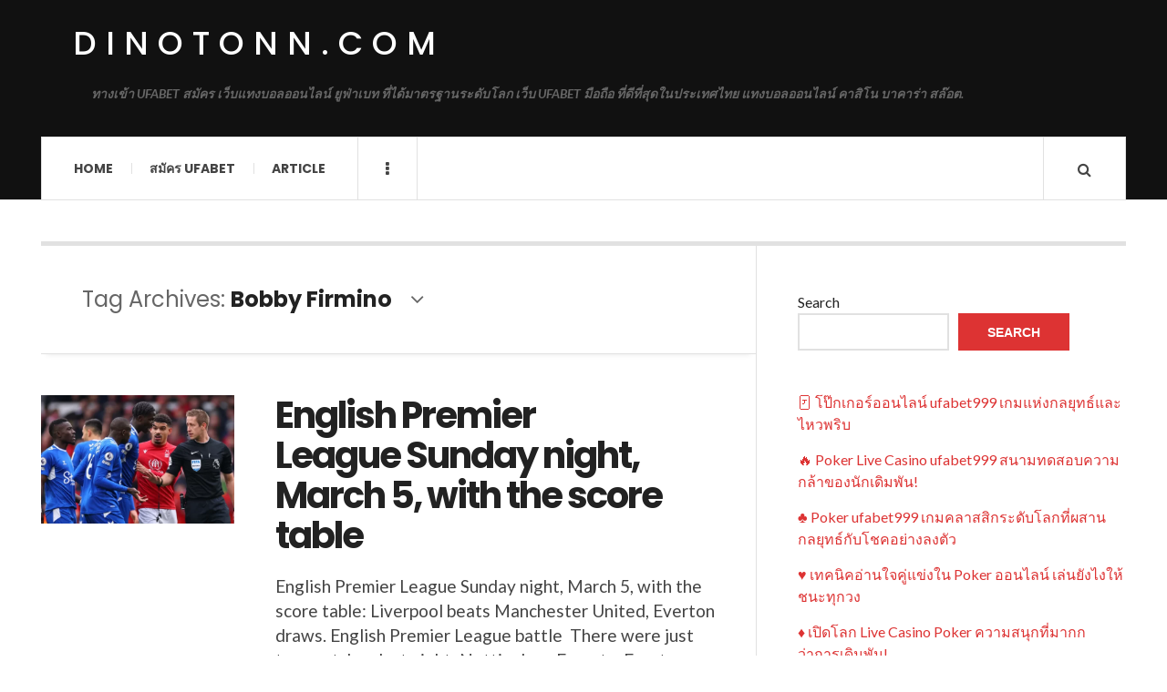

--- FILE ---
content_type: text/html; charset=UTF-8
request_url: https://dinotonn.com/tag/bobby-firmino/
body_size: 12736
content:

<!DOCTYPE html>
<html lang="en-US">
<head>
	<meta charset="UTF-8" />
	<meta name="viewport" content="width=device-width, initial-scale=1" />
    <link rel="pingback" href="https://dinotonn.com/xmlrpc.php" />
    <meta name='robots' content='index, follow, max-image-preview:large, max-snippet:-1, max-video-preview:-1' />

	<!-- This site is optimized with the Yoast SEO plugin v25.3 - https://yoast.com/wordpress/plugins/seo/ -->
	<title>Bobby Firmino Archives - dinotonn.com</title>
	<link rel="canonical" href="https://dinotonn.com/tag/bobby-firmino/" />
	<meta property="og:locale" content="en_US" />
	<meta property="og:type" content="article" />
	<meta property="og:title" content="Bobby Firmino Archives - dinotonn.com" />
	<meta property="og:url" content="https://dinotonn.com/tag/bobby-firmino/" />
	<meta property="og:site_name" content="dinotonn.com" />
	<meta name="twitter:card" content="summary_large_image" />
	<script type="application/ld+json" class="yoast-schema-graph">{"@context":"https://schema.org","@graph":[{"@type":"CollectionPage","@id":"https://dinotonn.com/tag/bobby-firmino/","url":"https://dinotonn.com/tag/bobby-firmino/","name":"Bobby Firmino Archives - dinotonn.com","isPartOf":{"@id":"https://dinotonn.com/#website"},"primaryImageOfPage":{"@id":"https://dinotonn.com/tag/bobby-firmino/#primaryimage"},"image":{"@id":"https://dinotonn.com/tag/bobby-firmino/#primaryimage"},"thumbnailUrl":"https://dinotonn.com/wp-content/uploads/2023/03/8.English-Premier-League.webp","breadcrumb":{"@id":"https://dinotonn.com/tag/bobby-firmino/#breadcrumb"},"inLanguage":"en-US"},{"@type":"ImageObject","inLanguage":"en-US","@id":"https://dinotonn.com/tag/bobby-firmino/#primaryimage","url":"https://dinotonn.com/wp-content/uploads/2023/03/8.English-Premier-League.webp","contentUrl":"https://dinotonn.com/wp-content/uploads/2023/03/8.English-Premier-League.webp","width":1080,"height":608},{"@type":"BreadcrumbList","@id":"https://dinotonn.com/tag/bobby-firmino/#breadcrumb","itemListElement":[{"@type":"ListItem","position":1,"name":"Home","item":"https://dinotonn.com/"},{"@type":"ListItem","position":2,"name":"Bobby Firmino"}]},{"@type":"WebSite","@id":"https://dinotonn.com/#website","url":"https://dinotonn.com/","name":"dinotonn.com","description":"ทางเข้า UFABET สมัคร เว็บแทงบอลออนไลน์ ยูฟ่าเบท ที่ได้มาตรฐานระดับโลก เว็บ UFABET มือถือ ที่ดีที่สุดในประเทศไทย แทงบอลออนไลน์ คาสิโน บาคาร่า สล๊อต.","potentialAction":[{"@type":"SearchAction","target":{"@type":"EntryPoint","urlTemplate":"https://dinotonn.com/?s={search_term_string}"},"query-input":{"@type":"PropertyValueSpecification","valueRequired":true,"valueName":"search_term_string"}}],"inLanguage":"en-US"}]}</script>
	<!-- / Yoast SEO plugin. -->


<link rel='dns-prefetch' href='//fonts.googleapis.com' />
<link rel="alternate" type="application/rss+xml" title="dinotonn.com &raquo; Feed" href="https://dinotonn.com/feed/" />
<link rel="alternate" type="application/rss+xml" title="dinotonn.com &raquo; Comments Feed" href="https://dinotonn.com/comments/feed/" />
<link rel="alternate" type="application/rss+xml" title="dinotonn.com &raquo; Bobby Firmino Tag Feed" href="https://dinotonn.com/tag/bobby-firmino/feed/" />
<style id='wp-img-auto-sizes-contain-inline-css' type='text/css'>
img:is([sizes=auto i],[sizes^="auto," i]){contain-intrinsic-size:3000px 1500px}
/*# sourceURL=wp-img-auto-sizes-contain-inline-css */
</style>

<style id='wp-emoji-styles-inline-css' type='text/css'>

	img.wp-smiley, img.emoji {
		display: inline !important;
		border: none !important;
		box-shadow: none !important;
		height: 1em !important;
		width: 1em !important;
		margin: 0 0.07em !important;
		vertical-align: -0.1em !important;
		background: none !important;
		padding: 0 !important;
	}
/*# sourceURL=wp-emoji-styles-inline-css */
</style>
<link rel='stylesheet' id='wp-block-library-css' href='https://dinotonn.com/wp-includes/css/dist/block-library/style.min.css?ver=6.9' type='text/css' media='all' />
<style id='wp-block-heading-inline-css' type='text/css'>
h1:where(.wp-block-heading).has-background,h2:where(.wp-block-heading).has-background,h3:where(.wp-block-heading).has-background,h4:where(.wp-block-heading).has-background,h5:where(.wp-block-heading).has-background,h6:where(.wp-block-heading).has-background{padding:1.25em 2.375em}h1.has-text-align-left[style*=writing-mode]:where([style*=vertical-lr]),h1.has-text-align-right[style*=writing-mode]:where([style*=vertical-rl]),h2.has-text-align-left[style*=writing-mode]:where([style*=vertical-lr]),h2.has-text-align-right[style*=writing-mode]:where([style*=vertical-rl]),h3.has-text-align-left[style*=writing-mode]:where([style*=vertical-lr]),h3.has-text-align-right[style*=writing-mode]:where([style*=vertical-rl]),h4.has-text-align-left[style*=writing-mode]:where([style*=vertical-lr]),h4.has-text-align-right[style*=writing-mode]:where([style*=vertical-rl]),h5.has-text-align-left[style*=writing-mode]:where([style*=vertical-lr]),h5.has-text-align-right[style*=writing-mode]:where([style*=vertical-rl]),h6.has-text-align-left[style*=writing-mode]:where([style*=vertical-lr]),h6.has-text-align-right[style*=writing-mode]:where([style*=vertical-rl]){rotate:180deg}
/*# sourceURL=https://dinotonn.com/wp-includes/blocks/heading/style.min.css */
</style>
<style id='wp-block-latest-comments-inline-css' type='text/css'>
ol.wp-block-latest-comments{box-sizing:border-box;margin-left:0}:where(.wp-block-latest-comments:not([style*=line-height] .wp-block-latest-comments__comment)){line-height:1.1}:where(.wp-block-latest-comments:not([style*=line-height] .wp-block-latest-comments__comment-excerpt p)){line-height:1.8}.has-dates :where(.wp-block-latest-comments:not([style*=line-height])),.has-excerpts :where(.wp-block-latest-comments:not([style*=line-height])){line-height:1.5}.wp-block-latest-comments .wp-block-latest-comments{padding-left:0}.wp-block-latest-comments__comment{list-style:none;margin-bottom:1em}.has-avatars .wp-block-latest-comments__comment{list-style:none;min-height:2.25em}.has-avatars .wp-block-latest-comments__comment .wp-block-latest-comments__comment-excerpt,.has-avatars .wp-block-latest-comments__comment .wp-block-latest-comments__comment-meta{margin-left:3.25em}.wp-block-latest-comments__comment-excerpt p{font-size:.875em;margin:.36em 0 1.4em}.wp-block-latest-comments__comment-date{display:block;font-size:.75em}.wp-block-latest-comments .avatar,.wp-block-latest-comments__comment-avatar{border-radius:1.5em;display:block;float:left;height:2.5em;margin-right:.75em;width:2.5em}.wp-block-latest-comments[class*=-font-size] a,.wp-block-latest-comments[style*=font-size] a{font-size:inherit}
/*# sourceURL=https://dinotonn.com/wp-includes/blocks/latest-comments/style.min.css */
</style>
<style id='wp-block-latest-posts-inline-css' type='text/css'>
.wp-block-latest-posts{box-sizing:border-box}.wp-block-latest-posts.alignleft{margin-right:2em}.wp-block-latest-posts.alignright{margin-left:2em}.wp-block-latest-posts.wp-block-latest-posts__list{list-style:none}.wp-block-latest-posts.wp-block-latest-posts__list li{clear:both;overflow-wrap:break-word}.wp-block-latest-posts.is-grid{display:flex;flex-wrap:wrap}.wp-block-latest-posts.is-grid li{margin:0 1.25em 1.25em 0;width:100%}@media (min-width:600px){.wp-block-latest-posts.columns-2 li{width:calc(50% - .625em)}.wp-block-latest-posts.columns-2 li:nth-child(2n){margin-right:0}.wp-block-latest-posts.columns-3 li{width:calc(33.33333% - .83333em)}.wp-block-latest-posts.columns-3 li:nth-child(3n){margin-right:0}.wp-block-latest-posts.columns-4 li{width:calc(25% - .9375em)}.wp-block-latest-posts.columns-4 li:nth-child(4n){margin-right:0}.wp-block-latest-posts.columns-5 li{width:calc(20% - 1em)}.wp-block-latest-posts.columns-5 li:nth-child(5n){margin-right:0}.wp-block-latest-posts.columns-6 li{width:calc(16.66667% - 1.04167em)}.wp-block-latest-posts.columns-6 li:nth-child(6n){margin-right:0}}:root :where(.wp-block-latest-posts.is-grid){padding:0}:root :where(.wp-block-latest-posts.wp-block-latest-posts__list){padding-left:0}.wp-block-latest-posts__post-author,.wp-block-latest-posts__post-date{display:block;font-size:.8125em}.wp-block-latest-posts__post-excerpt,.wp-block-latest-posts__post-full-content{margin-bottom:1em;margin-top:.5em}.wp-block-latest-posts__featured-image a{display:inline-block}.wp-block-latest-posts__featured-image img{height:auto;max-width:100%;width:auto}.wp-block-latest-posts__featured-image.alignleft{float:left;margin-right:1em}.wp-block-latest-posts__featured-image.alignright{float:right;margin-left:1em}.wp-block-latest-posts__featured-image.aligncenter{margin-bottom:1em;text-align:center}
/*# sourceURL=https://dinotonn.com/wp-includes/blocks/latest-posts/style.min.css */
</style>
<style id='wp-block-search-inline-css' type='text/css'>
.wp-block-search__button{margin-left:10px;word-break:normal}.wp-block-search__button.has-icon{line-height:0}.wp-block-search__button svg{height:1.25em;min-height:24px;min-width:24px;width:1.25em;fill:currentColor;vertical-align:text-bottom}:where(.wp-block-search__button){border:1px solid #ccc;padding:6px 10px}.wp-block-search__inside-wrapper{display:flex;flex:auto;flex-wrap:nowrap;max-width:100%}.wp-block-search__label{width:100%}.wp-block-search.wp-block-search__button-only .wp-block-search__button{box-sizing:border-box;display:flex;flex-shrink:0;justify-content:center;margin-left:0;max-width:100%}.wp-block-search.wp-block-search__button-only .wp-block-search__inside-wrapper{min-width:0!important;transition-property:width}.wp-block-search.wp-block-search__button-only .wp-block-search__input{flex-basis:100%;transition-duration:.3s}.wp-block-search.wp-block-search__button-only.wp-block-search__searchfield-hidden,.wp-block-search.wp-block-search__button-only.wp-block-search__searchfield-hidden .wp-block-search__inside-wrapper{overflow:hidden}.wp-block-search.wp-block-search__button-only.wp-block-search__searchfield-hidden .wp-block-search__input{border-left-width:0!important;border-right-width:0!important;flex-basis:0;flex-grow:0;margin:0;min-width:0!important;padding-left:0!important;padding-right:0!important;width:0!important}:where(.wp-block-search__input){appearance:none;border:1px solid #949494;flex-grow:1;font-family:inherit;font-size:inherit;font-style:inherit;font-weight:inherit;letter-spacing:inherit;line-height:inherit;margin-left:0;margin-right:0;min-width:3rem;padding:8px;text-decoration:unset!important;text-transform:inherit}:where(.wp-block-search__button-inside .wp-block-search__inside-wrapper){background-color:#fff;border:1px solid #949494;box-sizing:border-box;padding:4px}:where(.wp-block-search__button-inside .wp-block-search__inside-wrapper) .wp-block-search__input{border:none;border-radius:0;padding:0 4px}:where(.wp-block-search__button-inside .wp-block-search__inside-wrapper) .wp-block-search__input:focus{outline:none}:where(.wp-block-search__button-inside .wp-block-search__inside-wrapper) :where(.wp-block-search__button){padding:4px 8px}.wp-block-search.aligncenter .wp-block-search__inside-wrapper{margin:auto}.wp-block[data-align=right] .wp-block-search.wp-block-search__button-only .wp-block-search__inside-wrapper{float:right}
/*# sourceURL=https://dinotonn.com/wp-includes/blocks/search/style.min.css */
</style>
<style id='wp-block-tag-cloud-inline-css' type='text/css'>
.wp-block-tag-cloud{box-sizing:border-box}.wp-block-tag-cloud.aligncenter{justify-content:center;text-align:center}.wp-block-tag-cloud a{display:inline-block;margin-right:5px}.wp-block-tag-cloud span{display:inline-block;margin-left:5px;text-decoration:none}:root :where(.wp-block-tag-cloud.is-style-outline){display:flex;flex-wrap:wrap;gap:1ch}:root :where(.wp-block-tag-cloud.is-style-outline a){border:1px solid;font-size:unset!important;margin-right:0;padding:1ch 2ch;text-decoration:none!important}
/*# sourceURL=https://dinotonn.com/wp-includes/blocks/tag-cloud/style.min.css */
</style>
<style id='wp-block-group-inline-css' type='text/css'>
.wp-block-group{box-sizing:border-box}:where(.wp-block-group.wp-block-group-is-layout-constrained){position:relative}
/*# sourceURL=https://dinotonn.com/wp-includes/blocks/group/style.min.css */
</style>
<style id='wp-block-paragraph-inline-css' type='text/css'>
.is-small-text{font-size:.875em}.is-regular-text{font-size:1em}.is-large-text{font-size:2.25em}.is-larger-text{font-size:3em}.has-drop-cap:not(:focus):first-letter{float:left;font-size:8.4em;font-style:normal;font-weight:100;line-height:.68;margin:.05em .1em 0 0;text-transform:uppercase}body.rtl .has-drop-cap:not(:focus):first-letter{float:none;margin-left:.1em}p.has-drop-cap.has-background{overflow:hidden}:root :where(p.has-background){padding:1.25em 2.375em}:where(p.has-text-color:not(.has-link-color)) a{color:inherit}p.has-text-align-left[style*="writing-mode:vertical-lr"],p.has-text-align-right[style*="writing-mode:vertical-rl"]{rotate:180deg}
/*# sourceURL=https://dinotonn.com/wp-includes/blocks/paragraph/style.min.css */
</style>
<style id='wp-block-table-inline-css' type='text/css'>
.wp-block-table{overflow-x:auto}.wp-block-table table{border-collapse:collapse;width:100%}.wp-block-table thead{border-bottom:3px solid}.wp-block-table tfoot{border-top:3px solid}.wp-block-table td,.wp-block-table th{border:1px solid;padding:.5em}.wp-block-table .has-fixed-layout{table-layout:fixed;width:100%}.wp-block-table .has-fixed-layout td,.wp-block-table .has-fixed-layout th{word-break:break-word}.wp-block-table.aligncenter,.wp-block-table.alignleft,.wp-block-table.alignright{display:table;width:auto}.wp-block-table.aligncenter td,.wp-block-table.aligncenter th,.wp-block-table.alignleft td,.wp-block-table.alignleft th,.wp-block-table.alignright td,.wp-block-table.alignright th{word-break:break-word}.wp-block-table .has-subtle-light-gray-background-color{background-color:#f3f4f5}.wp-block-table .has-subtle-pale-green-background-color{background-color:#e9fbe5}.wp-block-table .has-subtle-pale-blue-background-color{background-color:#e7f5fe}.wp-block-table .has-subtle-pale-pink-background-color{background-color:#fcf0ef}.wp-block-table.is-style-stripes{background-color:initial;border-collapse:inherit;border-spacing:0}.wp-block-table.is-style-stripes tbody tr:nth-child(odd){background-color:#f0f0f0}.wp-block-table.is-style-stripes.has-subtle-light-gray-background-color tbody tr:nth-child(odd){background-color:#f3f4f5}.wp-block-table.is-style-stripes.has-subtle-pale-green-background-color tbody tr:nth-child(odd){background-color:#e9fbe5}.wp-block-table.is-style-stripes.has-subtle-pale-blue-background-color tbody tr:nth-child(odd){background-color:#e7f5fe}.wp-block-table.is-style-stripes.has-subtle-pale-pink-background-color tbody tr:nth-child(odd){background-color:#fcf0ef}.wp-block-table.is-style-stripes td,.wp-block-table.is-style-stripes th{border-color:#0000}.wp-block-table.is-style-stripes{border-bottom:1px solid #f0f0f0}.wp-block-table .has-border-color td,.wp-block-table .has-border-color th,.wp-block-table .has-border-color tr,.wp-block-table .has-border-color>*{border-color:inherit}.wp-block-table table[style*=border-top-color] tr:first-child,.wp-block-table table[style*=border-top-color] tr:first-child td,.wp-block-table table[style*=border-top-color] tr:first-child th,.wp-block-table table[style*=border-top-color]>*,.wp-block-table table[style*=border-top-color]>* td,.wp-block-table table[style*=border-top-color]>* th{border-top-color:inherit}.wp-block-table table[style*=border-top-color] tr:not(:first-child){border-top-color:initial}.wp-block-table table[style*=border-right-color] td:last-child,.wp-block-table table[style*=border-right-color] th,.wp-block-table table[style*=border-right-color] tr,.wp-block-table table[style*=border-right-color]>*{border-right-color:inherit}.wp-block-table table[style*=border-bottom-color] tr:last-child,.wp-block-table table[style*=border-bottom-color] tr:last-child td,.wp-block-table table[style*=border-bottom-color] tr:last-child th,.wp-block-table table[style*=border-bottom-color]>*,.wp-block-table table[style*=border-bottom-color]>* td,.wp-block-table table[style*=border-bottom-color]>* th{border-bottom-color:inherit}.wp-block-table table[style*=border-bottom-color] tr:not(:last-child){border-bottom-color:initial}.wp-block-table table[style*=border-left-color] td:first-child,.wp-block-table table[style*=border-left-color] th,.wp-block-table table[style*=border-left-color] tr,.wp-block-table table[style*=border-left-color]>*{border-left-color:inherit}.wp-block-table table[style*=border-style] td,.wp-block-table table[style*=border-style] th,.wp-block-table table[style*=border-style] tr,.wp-block-table table[style*=border-style]>*{border-style:inherit}.wp-block-table table[style*=border-width] td,.wp-block-table table[style*=border-width] th,.wp-block-table table[style*=border-width] tr,.wp-block-table table[style*=border-width]>*{border-style:inherit;border-width:inherit}
/*# sourceURL=https://dinotonn.com/wp-includes/blocks/table/style.min.css */
</style>
<style id='global-styles-inline-css' type='text/css'>
:root{--wp--preset--aspect-ratio--square: 1;--wp--preset--aspect-ratio--4-3: 4/3;--wp--preset--aspect-ratio--3-4: 3/4;--wp--preset--aspect-ratio--3-2: 3/2;--wp--preset--aspect-ratio--2-3: 2/3;--wp--preset--aspect-ratio--16-9: 16/9;--wp--preset--aspect-ratio--9-16: 9/16;--wp--preset--color--black: #000000;--wp--preset--color--cyan-bluish-gray: #abb8c3;--wp--preset--color--white: #ffffff;--wp--preset--color--pale-pink: #f78da7;--wp--preset--color--vivid-red: #cf2e2e;--wp--preset--color--luminous-vivid-orange: #ff6900;--wp--preset--color--luminous-vivid-amber: #fcb900;--wp--preset--color--light-green-cyan: #7bdcb5;--wp--preset--color--vivid-green-cyan: #00d084;--wp--preset--color--pale-cyan-blue: #8ed1fc;--wp--preset--color--vivid-cyan-blue: #0693e3;--wp--preset--color--vivid-purple: #9b51e0;--wp--preset--gradient--vivid-cyan-blue-to-vivid-purple: linear-gradient(135deg,rgb(6,147,227) 0%,rgb(155,81,224) 100%);--wp--preset--gradient--light-green-cyan-to-vivid-green-cyan: linear-gradient(135deg,rgb(122,220,180) 0%,rgb(0,208,130) 100%);--wp--preset--gradient--luminous-vivid-amber-to-luminous-vivid-orange: linear-gradient(135deg,rgb(252,185,0) 0%,rgb(255,105,0) 100%);--wp--preset--gradient--luminous-vivid-orange-to-vivid-red: linear-gradient(135deg,rgb(255,105,0) 0%,rgb(207,46,46) 100%);--wp--preset--gradient--very-light-gray-to-cyan-bluish-gray: linear-gradient(135deg,rgb(238,238,238) 0%,rgb(169,184,195) 100%);--wp--preset--gradient--cool-to-warm-spectrum: linear-gradient(135deg,rgb(74,234,220) 0%,rgb(151,120,209) 20%,rgb(207,42,186) 40%,rgb(238,44,130) 60%,rgb(251,105,98) 80%,rgb(254,248,76) 100%);--wp--preset--gradient--blush-light-purple: linear-gradient(135deg,rgb(255,206,236) 0%,rgb(152,150,240) 100%);--wp--preset--gradient--blush-bordeaux: linear-gradient(135deg,rgb(254,205,165) 0%,rgb(254,45,45) 50%,rgb(107,0,62) 100%);--wp--preset--gradient--luminous-dusk: linear-gradient(135deg,rgb(255,203,112) 0%,rgb(199,81,192) 50%,rgb(65,88,208) 100%);--wp--preset--gradient--pale-ocean: linear-gradient(135deg,rgb(255,245,203) 0%,rgb(182,227,212) 50%,rgb(51,167,181) 100%);--wp--preset--gradient--electric-grass: linear-gradient(135deg,rgb(202,248,128) 0%,rgb(113,206,126) 100%);--wp--preset--gradient--midnight: linear-gradient(135deg,rgb(2,3,129) 0%,rgb(40,116,252) 100%);--wp--preset--font-size--small: 13px;--wp--preset--font-size--medium: 20px;--wp--preset--font-size--large: 36px;--wp--preset--font-size--x-large: 42px;--wp--preset--spacing--20: 0.44rem;--wp--preset--spacing--30: 0.67rem;--wp--preset--spacing--40: 1rem;--wp--preset--spacing--50: 1.5rem;--wp--preset--spacing--60: 2.25rem;--wp--preset--spacing--70: 3.38rem;--wp--preset--spacing--80: 5.06rem;--wp--preset--shadow--natural: 6px 6px 9px rgba(0, 0, 0, 0.2);--wp--preset--shadow--deep: 12px 12px 50px rgba(0, 0, 0, 0.4);--wp--preset--shadow--sharp: 6px 6px 0px rgba(0, 0, 0, 0.2);--wp--preset--shadow--outlined: 6px 6px 0px -3px rgb(255, 255, 255), 6px 6px rgb(0, 0, 0);--wp--preset--shadow--crisp: 6px 6px 0px rgb(0, 0, 0);}:where(.is-layout-flex){gap: 0.5em;}:where(.is-layout-grid){gap: 0.5em;}body .is-layout-flex{display: flex;}.is-layout-flex{flex-wrap: wrap;align-items: center;}.is-layout-flex > :is(*, div){margin: 0;}body .is-layout-grid{display: grid;}.is-layout-grid > :is(*, div){margin: 0;}:where(.wp-block-columns.is-layout-flex){gap: 2em;}:where(.wp-block-columns.is-layout-grid){gap: 2em;}:where(.wp-block-post-template.is-layout-flex){gap: 1.25em;}:where(.wp-block-post-template.is-layout-grid){gap: 1.25em;}.has-black-color{color: var(--wp--preset--color--black) !important;}.has-cyan-bluish-gray-color{color: var(--wp--preset--color--cyan-bluish-gray) !important;}.has-white-color{color: var(--wp--preset--color--white) !important;}.has-pale-pink-color{color: var(--wp--preset--color--pale-pink) !important;}.has-vivid-red-color{color: var(--wp--preset--color--vivid-red) !important;}.has-luminous-vivid-orange-color{color: var(--wp--preset--color--luminous-vivid-orange) !important;}.has-luminous-vivid-amber-color{color: var(--wp--preset--color--luminous-vivid-amber) !important;}.has-light-green-cyan-color{color: var(--wp--preset--color--light-green-cyan) !important;}.has-vivid-green-cyan-color{color: var(--wp--preset--color--vivid-green-cyan) !important;}.has-pale-cyan-blue-color{color: var(--wp--preset--color--pale-cyan-blue) !important;}.has-vivid-cyan-blue-color{color: var(--wp--preset--color--vivid-cyan-blue) !important;}.has-vivid-purple-color{color: var(--wp--preset--color--vivid-purple) !important;}.has-black-background-color{background-color: var(--wp--preset--color--black) !important;}.has-cyan-bluish-gray-background-color{background-color: var(--wp--preset--color--cyan-bluish-gray) !important;}.has-white-background-color{background-color: var(--wp--preset--color--white) !important;}.has-pale-pink-background-color{background-color: var(--wp--preset--color--pale-pink) !important;}.has-vivid-red-background-color{background-color: var(--wp--preset--color--vivid-red) !important;}.has-luminous-vivid-orange-background-color{background-color: var(--wp--preset--color--luminous-vivid-orange) !important;}.has-luminous-vivid-amber-background-color{background-color: var(--wp--preset--color--luminous-vivid-amber) !important;}.has-light-green-cyan-background-color{background-color: var(--wp--preset--color--light-green-cyan) !important;}.has-vivid-green-cyan-background-color{background-color: var(--wp--preset--color--vivid-green-cyan) !important;}.has-pale-cyan-blue-background-color{background-color: var(--wp--preset--color--pale-cyan-blue) !important;}.has-vivid-cyan-blue-background-color{background-color: var(--wp--preset--color--vivid-cyan-blue) !important;}.has-vivid-purple-background-color{background-color: var(--wp--preset--color--vivid-purple) !important;}.has-black-border-color{border-color: var(--wp--preset--color--black) !important;}.has-cyan-bluish-gray-border-color{border-color: var(--wp--preset--color--cyan-bluish-gray) !important;}.has-white-border-color{border-color: var(--wp--preset--color--white) !important;}.has-pale-pink-border-color{border-color: var(--wp--preset--color--pale-pink) !important;}.has-vivid-red-border-color{border-color: var(--wp--preset--color--vivid-red) !important;}.has-luminous-vivid-orange-border-color{border-color: var(--wp--preset--color--luminous-vivid-orange) !important;}.has-luminous-vivid-amber-border-color{border-color: var(--wp--preset--color--luminous-vivid-amber) !important;}.has-light-green-cyan-border-color{border-color: var(--wp--preset--color--light-green-cyan) !important;}.has-vivid-green-cyan-border-color{border-color: var(--wp--preset--color--vivid-green-cyan) !important;}.has-pale-cyan-blue-border-color{border-color: var(--wp--preset--color--pale-cyan-blue) !important;}.has-vivid-cyan-blue-border-color{border-color: var(--wp--preset--color--vivid-cyan-blue) !important;}.has-vivid-purple-border-color{border-color: var(--wp--preset--color--vivid-purple) !important;}.has-vivid-cyan-blue-to-vivid-purple-gradient-background{background: var(--wp--preset--gradient--vivid-cyan-blue-to-vivid-purple) !important;}.has-light-green-cyan-to-vivid-green-cyan-gradient-background{background: var(--wp--preset--gradient--light-green-cyan-to-vivid-green-cyan) !important;}.has-luminous-vivid-amber-to-luminous-vivid-orange-gradient-background{background: var(--wp--preset--gradient--luminous-vivid-amber-to-luminous-vivid-orange) !important;}.has-luminous-vivid-orange-to-vivid-red-gradient-background{background: var(--wp--preset--gradient--luminous-vivid-orange-to-vivid-red) !important;}.has-very-light-gray-to-cyan-bluish-gray-gradient-background{background: var(--wp--preset--gradient--very-light-gray-to-cyan-bluish-gray) !important;}.has-cool-to-warm-spectrum-gradient-background{background: var(--wp--preset--gradient--cool-to-warm-spectrum) !important;}.has-blush-light-purple-gradient-background{background: var(--wp--preset--gradient--blush-light-purple) !important;}.has-blush-bordeaux-gradient-background{background: var(--wp--preset--gradient--blush-bordeaux) !important;}.has-luminous-dusk-gradient-background{background: var(--wp--preset--gradient--luminous-dusk) !important;}.has-pale-ocean-gradient-background{background: var(--wp--preset--gradient--pale-ocean) !important;}.has-electric-grass-gradient-background{background: var(--wp--preset--gradient--electric-grass) !important;}.has-midnight-gradient-background{background: var(--wp--preset--gradient--midnight) !important;}.has-small-font-size{font-size: var(--wp--preset--font-size--small) !important;}.has-medium-font-size{font-size: var(--wp--preset--font-size--medium) !important;}.has-large-font-size{font-size: var(--wp--preset--font-size--large) !important;}.has-x-large-font-size{font-size: var(--wp--preset--font-size--x-large) !important;}
/*# sourceURL=global-styles-inline-css */
</style>

<style id='classic-theme-styles-inline-css' type='text/css'>
/*! This file is auto-generated */
.wp-block-button__link{color:#fff;background-color:#32373c;border-radius:9999px;box-shadow:none;text-decoration:none;padding:calc(.667em + 2px) calc(1.333em + 2px);font-size:1.125em}.wp-block-file__button{background:#32373c;color:#fff;text-decoration:none}
/*# sourceURL=/wp-includes/css/classic-themes.min.css */
</style>
<style id='akismet-widget-style-inline-css' type='text/css'>

			.a-stats {
				--akismet-color-mid-green: #357b49;
				--akismet-color-white: #fff;
				--akismet-color-light-grey: #f6f7f7;

				max-width: 350px;
				width: auto;
			}

			.a-stats * {
				all: unset;
				box-sizing: border-box;
			}

			.a-stats strong {
				font-weight: 600;
			}

			.a-stats a.a-stats__link,
			.a-stats a.a-stats__link:visited,
			.a-stats a.a-stats__link:active {
				background: var(--akismet-color-mid-green);
				border: none;
				box-shadow: none;
				border-radius: 8px;
				color: var(--akismet-color-white);
				cursor: pointer;
				display: block;
				font-family: -apple-system, BlinkMacSystemFont, 'Segoe UI', 'Roboto', 'Oxygen-Sans', 'Ubuntu', 'Cantarell', 'Helvetica Neue', sans-serif;
				font-weight: 500;
				padding: 12px;
				text-align: center;
				text-decoration: none;
				transition: all 0.2s ease;
			}

			/* Extra specificity to deal with TwentyTwentyOne focus style */
			.widget .a-stats a.a-stats__link:focus {
				background: var(--akismet-color-mid-green);
				color: var(--akismet-color-white);
				text-decoration: none;
			}

			.a-stats a.a-stats__link:hover {
				filter: brightness(110%);
				box-shadow: 0 4px 12px rgba(0, 0, 0, 0.06), 0 0 2px rgba(0, 0, 0, 0.16);
			}

			.a-stats .count {
				color: var(--akismet-color-white);
				display: block;
				font-size: 1.5em;
				line-height: 1.4;
				padding: 0 13px;
				white-space: nowrap;
			}
		
/*# sourceURL=akismet-widget-style-inline-css */
</style>
<link rel='stylesheet' id='ac_style-css' href='https://dinotonn.com/wp-content/themes/justwrite/style.css?ver=2.0.3.6' type='text/css' media='all' />
<link rel='stylesheet' id='ac_icons-css' href='https://dinotonn.com/wp-content/themes/justwrite/assets/icons/css/font-awesome.min.css?ver=4.7.0' type='text/css' media='all' />
<link rel='stylesheet' id='ac_webfonts_style5-css' href='//fonts.googleapis.com/css?family=Poppins%3A400%2C500%2C700%7CLato%3A400%2C700%2C900%2C400italic%2C700italic' type='text/css' media='all' />
<link rel='stylesheet' id='ac_webfonts_selected-style5-css' href='https://dinotonn.com/wp-content/themes/justwrite/assets/css/font-style5.css' type='text/css' media='all' />
<script type="text/javascript" src="https://dinotonn.com/wp-includes/js/jquery/jquery.min.js?ver=3.7.1" id="jquery-core-js"></script>
<script type="text/javascript" src="https://dinotonn.com/wp-includes/js/jquery/jquery-migrate.min.js?ver=3.4.1" id="jquery-migrate-js"></script>
<script type="text/javascript" src="https://dinotonn.com/wp-content/themes/justwrite/assets/js/html5.js?ver=3.7.0" id="ac_js_html5-js"></script>
<link rel="https://api.w.org/" href="https://dinotonn.com/wp-json/" /><link rel="alternate" title="JSON" type="application/json" href="https://dinotonn.com/wp-json/wp/v2/tags/102" /><link rel="EditURI" type="application/rsd+xml" title="RSD" href="https://dinotonn.com/xmlrpc.php?rsd" />
<meta name="generator" content="WordPress 6.9" />
      <!-- Customizer - Saved Styles-->
      <style type="text/css">
						
			</style><!-- END Customizer - Saved Styles -->
	</head>

<body class="archive tag tag-bobby-firmino tag-102 wp-theme-justwrite">

<header id="main-header" class="header-wrap">

<div class="wrap">

	<div class="top logo-text clearfix">
    
    	<div class="logo logo-text">
        	<a href="https://dinotonn.com" title="dinotonn.com" class="logo-contents logo-text">dinotonn.com</a>
                        <h2 class="description">ทางเข้า UFABET สมัคร เว็บแทงบอลออนไลน์ ยูฟ่าเบท ที่ได้มาตรฐานระดับโลก เว็บ UFABET มือถือ ที่ดีที่สุดในประเทศไทย แทงบอลออนไลน์ คาสิโน บาคาร่า สล๊อต.</h2>
                    </div><!-- END .logo -->
        
                
    </div><!-- END .top -->
    
    
    <nav class="menu-wrap" role="navigation">
		<ul class="menu-main mobile-menu superfish"><li id="menu-item-11" class="menu-item menu-item-type-custom menu-item-object-custom menu-item-home menu-item-11"><a href="https://dinotonn.com">Home</a></li>
<li id="menu-item-12" class="menu-item menu-item-type-custom menu-item-object-custom menu-item-12"><a href="https://ufabet999.com">สมัคร ufabet</a></li>
<li id="menu-item-14" class="menu-item menu-item-type-taxonomy menu-item-object-category menu-item-14"><a href="https://dinotonn.com/category/article/">Article</a></li>
</ul>        
        <a href="#" class="mobile-menu-button"><i class="fa fa-navicon"></i> </a>
                        <a href="#" class="browse-more" id="browse-more"><i class="fa fa-ellipsis-v"></i> </a>
                        <a href="#" class="search-button"><i class="fa fa-search"></i> </a>
        <ul class="header-social-icons clearfix"><li><a href="https://dinotonn.com/feed/" class="social-btn right rss"><i class="fa fa-rss"></i> </a></li></ul><!-- END .header-social-icons -->        
        
        
        <div class="search-wrap nobs">
        	<form role="search" id="header-search" method="get" class="search-form" action="https://dinotonn.com/">
            	<input type="submit" class="search-submit" value="Search" />
            	<div class="field-wrap">
					<input type="search" class="search-field" placeholder="type your keywords ..." value="" name="s" title="Search for:" />
				</div>
			</form>
        </div><!-- END .search-wrap -->
        
    </nav><!-- END .menu-wrap -->
    
        
</div><!-- END .wrap -->
</header><!-- END .header-wrap -->


<div class="wrap" id="content-wrap">


<section class="container main-section clearfix">
	
    
<section class="mini-sidebar">
		<header class="browse-by-wrap clearfix">
    	<h2 class="browse-by-title">Browse By</h2>
        <a href="#" class="close-browse-by"><i class="fa fa-times"></i></a>
    </header><!-- END .browse-by -->
    
        
             
	<aside class="side-box">
		<h3 class="sidebar-heading">Archives</h3>
		<nav class="sb-content clearfix">
			<ul class="normal-list">
					<li><a href='https://dinotonn.com/2025/10/'>October 2025</a></li>
	<li><a href='https://dinotonn.com/2025/06/'>June 2025</a></li>
	<li><a href='https://dinotonn.com/2025/04/'>April 2025</a></li>
	<li><a href='https://dinotonn.com/2025/02/'>February 2025</a></li>
	<li><a href='https://dinotonn.com/2024/11/'>November 2024</a></li>
	<li><a href='https://dinotonn.com/2024/10/'>October 2024</a></li>
	<li><a href='https://dinotonn.com/2024/07/'>July 2024</a></li>
	<li><a href='https://dinotonn.com/2024/05/'>May 2024</a></li>
	<li><a href='https://dinotonn.com/2024/03/'>March 2024</a></li>
	<li><a href='https://dinotonn.com/2024/01/'>January 2024</a></li>
	<li><a href='https://dinotonn.com/2023/10/'>October 2023</a></li>
	<li><a href='https://dinotonn.com/2023/03/'>March 2023</a></li>
			</ul>
		</nav><!-- END .sb-content -->
	</aside><!-- END .sidebox -->
    
    <div class="side-box larger">
    		<h3 class="sidebar-heading">Calendar</h3>
            <div class="sb-content clearfix">
            	<table id="wp-calendar" class="wp-calendar-table">
	<caption>January 2026</caption>
	<thead>
	<tr>
		<th scope="col" aria-label="Monday">M</th>
		<th scope="col" aria-label="Tuesday">T</th>
		<th scope="col" aria-label="Wednesday">W</th>
		<th scope="col" aria-label="Thursday">T</th>
		<th scope="col" aria-label="Friday">F</th>
		<th scope="col" aria-label="Saturday">S</th>
		<th scope="col" aria-label="Sunday">S</th>
	</tr>
	</thead>
	<tbody>
	<tr>
		<td colspan="3" class="pad">&nbsp;</td><td>1</td><td>2</td><td>3</td><td>4</td>
	</tr>
	<tr>
		<td>5</td><td>6</td><td>7</td><td>8</td><td>9</td><td>10</td><td>11</td>
	</tr>
	<tr>
		<td>12</td><td>13</td><td>14</td><td>15</td><td>16</td><td>17</td><td id="today">18</td>
	</tr>
	<tr>
		<td>19</td><td>20</td><td>21</td><td>22</td><td>23</td><td>24</td><td>25</td>
	</tr>
	<tr>
		<td>26</td><td>27</td><td>28</td><td>29</td><td>30</td><td>31</td>
		<td class="pad" colspan="1">&nbsp;</td>
	</tr>
	</tbody>
	</table><nav aria-label="Previous and next months" class="wp-calendar-nav">
		<span class="wp-calendar-nav-prev"><a href="https://dinotonn.com/2025/10/">&laquo; Oct</a></span>
		<span class="pad">&nbsp;</span>
		<span class="wp-calendar-nav-next">&nbsp;</span>
	</nav>		</div><!-- END .sb-content -->
	</div><!-- END .sidebox -->
    
    <div class="wrap-over-1600">
    	<!-- 
        	 If you want to add something in this sidebar please place your code bellow. 
        	 It will show up only when your screen resolution is above 1600 pixels.	
		-->
		
                
    </div><!-- END .wrap-over-1600 -->
    </section><!-- END .mini-sidebar -->

<div class="mini-sidebar-bg"></div>
    
    <div class="wrap-template-1 clearfix">
    
    <section class="content-wrap with-title" role="main">
    
    	<header class="main-page-title">
        	<h1 class="page-title">Tag Archives: <span>Bobby Firmino</span><i class="fa fa-angle-down"></i> </h1>
        </header>
    
    	<div class="posts-wrap clearfix">
        
        
<article id="post-229" class="post-template-1 clearfix post-229 post type-post status-publish format-standard has-post-thumbnail hentry category-sportnews-and-football tag-abdoulaye-doocoure tag-bobby-firmino tag-brenden-john tag-demarai-grays tag-english-premier-league tag-everton tag-liverpool tag-manchester-united tag-mo-salah tag-nottingham-forest tag-nunez">
		<figure class="post-thumbnail">
    	<img width="600" height="400" src="https://dinotonn.com/wp-content/uploads/2023/03/8.English-Premier-League-600x400.webp" class="attachment-ac-post-thumbnail size-ac-post-thumbnail wp-post-image" alt="" decoding="async" fetchpriority="high" srcset="https://dinotonn.com/wp-content/uploads/2023/03/8.English-Premier-League-600x400.webp 600w, https://dinotonn.com/wp-content/uploads/2023/03/8.English-Premier-League-210x140.webp 210w" sizes="(max-width: 600px) 100vw, 600px" />	</figure>
    	<div class="post-content">
    	<h2 class="title"><a href="https://dinotonn.com/sportnews-and-football/english-premier-league-sunday-night-march-5-with-the-score-table/" rel="bookmark">English Premier League Sunday night, March 5, with the score table</a></h2>		<p>English Premier League Sunday night, March 5, with the score table: Liverpool beats Manchester United, Everton draws. English Premier League battle  There were just two matches last night: Nottingham Forest v Everton and Liverpool v Manchester United. Summary of football results Premier League last night 5 March 2023 Nottingham Forest 2-2</p>
        <footer class="details">
        	<span class="post-small-button left p-read-more" id="share-229-rm">
            	<a href="https://dinotonn.com/sportnews-and-football/english-premier-league-sunday-night-march-5-with-the-score-table/" rel="nofollow" title="Read More..."><i class="fa fa-ellipsis-h fa-lg"></i></a>
			</span>
                        <time class="detail left index-post-date" datetime="2023-03-08">Mar 08, 2023</time>
			<span class="detail left index-post-author"><em>by</em> <a href="https://dinotonn.com/author/admin/" title="Posts by admin" rel="author">admin</a></span>
			<span class="detail left index-post-category"><em>in</em> <a href="https://dinotonn.com/category/sportnews-and-football/" title="View all posts in Sportnews and Football" >Sportnews and Football</a> </span>		</footer><!-- END .details -->
	</div><!-- END .post-content -->
</article><!-- END #post-229 .post-template-1 -->
        
        </div><!-- END .posts-wrap -->
        
                
    </section><!-- END .content-wrap -->
    
    
<section class="sidebar clearfix">
	<aside id="block-2" class="side-box clearfix widget widget_block widget_search"><div class="sb-content clearfix"><form role="search" method="get" action="https://dinotonn.com/" class="wp-block-search__button-outside wp-block-search__text-button wp-block-search"    ><label class="wp-block-search__label" for="wp-block-search__input-1" >Search</label><div class="wp-block-search__inside-wrapper" ><input class="wp-block-search__input" id="wp-block-search__input-1" placeholder="" value="" type="search" name="s" required /><button aria-label="Search" class="wp-block-search__button wp-element-button" type="submit" >Search</button></div></form></div></aside><!-- END .sidebox .widget --><aside id="block-3" class="side-box clearfix widget widget_block"><div class="sb-content clearfix">
<div class="wp-block-group"><div class="wp-block-group__inner-container is-layout-flow wp-block-group-is-layout-flow"><ul class="wp-block-latest-posts__list wp-block-latest-posts"><li><a class="wp-block-latest-posts__post-title" href="https://dinotonn.com/sport-and-game/%f0%9f%83%8f-%e0%b9%82%e0%b8%9b%e0%b9%8a%e0%b8%81%e0%b9%80%e0%b8%81%e0%b8%ad%e0%b8%a3%e0%b9%8c%e0%b8%ad%e0%b8%ad%e0%b8%99%e0%b9%84%e0%b8%a5%e0%b8%99%e0%b9%8c-ufabet999-%e0%b9%80%e0%b8%81%e0%b8%a1/">🃏 โป๊กเกอร์ออนไลน์ ufabet999 เกมแห่งกลยุทธ์และไหวพริบ</a></li>
<li><a class="wp-block-latest-posts__post-title" href="https://dinotonn.com/sport-and-game/%f0%9f%94%a5-poker-live-casino-ufabet999-%e0%b8%aa%e0%b8%99%e0%b8%b2%e0%b8%a1%e0%b8%97%e0%b8%94%e0%b8%aa%e0%b8%ad%e0%b8%9a%e0%b8%84%e0%b8%a7%e0%b8%b2%e0%b8%a1%e0%b8%81%e0%b8%a5%e0%b9%89%e0%b8%b2/">🔥 Poker Live Casino ufabet999 สนามทดสอบความกล้าของนักเดิมพัน!</a></li>
<li><a class="wp-block-latest-posts__post-title" href="https://dinotonn.com/sport-and-game/%e2%99%a3%ef%b8%8f-poker-ufabet999-%e0%b9%80%e0%b8%81%e0%b8%a1%e0%b8%84%e0%b8%a5%e0%b8%b2%e0%b8%aa%e0%b8%aa%e0%b8%b4%e0%b8%81%e0%b8%a3%e0%b8%b0%e0%b8%94%e0%b8%b1%e0%b8%9a%e0%b9%82%e0%b8%a5%e0%b8%81/">♣️ Poker ufabet999 เกมคลาสสิกระดับโลกที่ผสานกลยุทธ์กับโชคอย่างลงตัว</a></li>
<li><a class="wp-block-latest-posts__post-title" href="https://dinotonn.com/sport-and-game/%e2%99%a5%ef%b8%8f-%e0%b9%80%e0%b8%97%e0%b8%84%e0%b8%99%e0%b8%b4%e0%b8%84%e0%b8%ad%e0%b9%88%e0%b8%b2%e0%b8%99%e0%b9%83%e0%b8%88%e0%b8%84%e0%b8%b9%e0%b9%88%e0%b9%81%e0%b8%82%e0%b9%88%e0%b8%87%e0%b9%83/">♥️ เทคนิคอ่านใจคู่แข่งใน Poker ออนไลน์ เล่นยังไงให้ชนะทุกวง</a></li>
<li><a class="wp-block-latest-posts__post-title" href="https://dinotonn.com/sport-and-game/%e2%99%a6%ef%b8%8f-%e0%b9%80%e0%b8%9b%e0%b8%b4%e0%b8%94%e0%b9%82%e0%b8%a5%e0%b8%81-live-casino-poker-%e0%b8%84%e0%b8%a7%e0%b8%b2%e0%b8%a1%e0%b8%aa%e0%b8%99%e0%b8%b8%e0%b8%81%e0%b8%97%e0%b8%b5%e0%b9%88/">♦️ เปิดโลก Live Casino Poker ความสนุกที่มากกว่าการเดิมพัน!</a></li>
</ul></div></div>
</div></aside><!-- END .sidebox .widget --><aside id="block-4" class="side-box clearfix widget widget_block"><div class="sb-content clearfix">
<div class="wp-block-group"><div class="wp-block-group__inner-container is-layout-flow wp-block-group-is-layout-flow"><div class="no-comments wp-block-latest-comments">No comments to show.</div></div></div>
</div></aside><!-- END .sidebox .widget --><aside id="block-7" class="side-box clearfix widget widget_block widget_tag_cloud"><div class="sb-content clearfix"><p class="wp-block-tag-cloud"><a href="https://dinotonn.com/tag/arsenal/" class="tag-cloud-link tag-link-14 tag-link-position-1" style="font-size: 11.898734177215pt;" aria-label="Arsenal (9 items)">Arsenal</a>
<a href="https://dinotonn.com/tag/aston-villa/" class="tag-cloud-link tag-link-72 tag-link-position-2" style="font-size: 11.898734177215pt;" aria-label="Aston Villa (9 items)">Aston Villa</a>
<a href="https://dinotonn.com/tag/baccarat/" class="tag-cloud-link tag-link-62 tag-link-position-3" style="font-size: 8pt;" aria-label="baccarat (5 items)">baccarat</a>
<a href="https://dinotonn.com/tag/barcelona/" class="tag-cloud-link tag-link-130 tag-link-position-4" style="font-size: 11.898734177215pt;" aria-label="Barcelona (9 items)">Barcelona</a>
<a href="https://dinotonn.com/tag/benefits/" class="tag-cloud-link tag-link-144 tag-link-position-5" style="font-size: 13.848101265823pt;" aria-label="benefits (12 items)">benefits</a>
<a href="https://dinotonn.com/tag/body/" class="tag-cloud-link tag-link-153 tag-link-position-6" style="font-size: 18.987341772152pt;" aria-label="Body (24 items)">Body</a>
<a href="https://dinotonn.com/tag/bread/" class="tag-cloud-link tag-link-223 tag-link-position-7" style="font-size: 8pt;" aria-label="bread (5 items)">bread</a>
<a href="https://dinotonn.com/tag/casino/" class="tag-cloud-link tag-link-32 tag-link-position-8" style="font-size: 11.012658227848pt;" aria-label="casino (8 items)">casino</a>
<a href="https://dinotonn.com/tag/chelsea/" class="tag-cloud-link tag-link-37 tag-link-position-9" style="font-size: 12.607594936709pt;" aria-label="Chelsea (10 items)">Chelsea</a>
<a href="https://dinotonn.com/tag/cooking/" class="tag-cloud-link tag-link-142 tag-link-position-10" style="font-size: 10.126582278481pt;" aria-label="cooking (7 items)">cooking</a>
<a href="https://dinotonn.com/tag/crystal-palace/" class="tag-cloud-link tag-link-132 tag-link-position-11" style="font-size: 11.012658227848pt;" aria-label="Crystal Palace (8 items)">Crystal Palace</a>
<a href="https://dinotonn.com/tag/disease/" class="tag-cloud-link tag-link-140 tag-link-position-12" style="font-size: 10.126582278481pt;" aria-label="disease (7 items)">disease</a>
<a href="https://dinotonn.com/tag/dragon-tiger/" class="tag-cloud-link tag-link-112 tag-link-position-13" style="font-size: 8pt;" aria-label="Dragon Tiger (5 items)">Dragon Tiger</a>
<a href="https://dinotonn.com/tag/egg/" class="tag-cloud-link tag-link-225 tag-link-position-14" style="font-size: 8pt;" aria-label="egg (5 items)">egg</a>
<a href="https://dinotonn.com/tag/food/" class="tag-cloud-link tag-link-146 tag-link-position-15" style="font-size: 18.632911392405pt;" aria-label="Food (23 items)">Food</a>
<a href="https://dinotonn.com/tag/football/" class="tag-cloud-link tag-link-131 tag-link-position-16" style="font-size: 15.088607594937pt;" aria-label="football (14 items)">football</a>
<a href="https://dinotonn.com/tag/fruits/" class="tag-cloud-link tag-link-227 tag-link-position-17" style="font-size: 11.012658227848pt;" aria-label="Fruits (8 items)">Fruits</a>
<a href="https://dinotonn.com/tag/health/" class="tag-cloud-link tag-link-185 tag-link-position-18" style="font-size: 18.278481012658pt;" aria-label="Health (22 items)">Health</a>
<a href="https://dinotonn.com/tag/healthy/" class="tag-cloud-link tag-link-156 tag-link-position-19" style="font-size: 8pt;" aria-label="Healthy (5 items)">Healthy</a>
<a href="https://dinotonn.com/tag/inter-milan/" class="tag-cloud-link tag-link-133 tag-link-position-20" style="font-size: 11.012658227848pt;" aria-label="Inter Milan (8 items)">Inter Milan</a>
<a href="https://dinotonn.com/tag/juventus/" class="tag-cloud-link tag-link-136 tag-link-position-21" style="font-size: 11.012658227848pt;" aria-label="Juventus (8 items)">Juventus</a>
<a href="https://dinotonn.com/tag/liverpool/" class="tag-cloud-link tag-link-11 tag-link-position-22" style="font-size: 18.278481012658pt;" aria-label="Liverpool (22 items)">Liverpool</a>
<a href="https://dinotonn.com/tag/manchester-united/" class="tag-cloud-link tag-link-42 tag-link-position-23" style="font-size: 16.860759493671pt;" aria-label="Manchester United (18 items)">Manchester United</a>
<a href="https://dinotonn.com/tag/menu/" class="tag-cloud-link tag-link-221 tag-link-position-24" style="font-size: 11.012658227848pt;" aria-label="Menu (8 items)">Menu</a>
<a href="https://dinotonn.com/tag/pokdeng/" class="tag-cloud-link tag-link-115 tag-link-position-25" style="font-size: 11.898734177215pt;" aria-label="pokdeng (9 items)">pokdeng</a>
<a href="https://dinotonn.com/tag/poker/" class="tag-cloud-link tag-link-114 tag-link-position-26" style="font-size: 13.316455696203pt;" aria-label="poker (11 items)">poker</a>
<a href="https://dinotonn.com/tag/premier-league/" class="tag-cloud-link tag-link-36 tag-link-position-27" style="font-size: 17.569620253165pt;" aria-label="Premier League (20 items)">Premier League</a>
<a href="https://dinotonn.com/tag/protein/" class="tag-cloud-link tag-link-224 tag-link-position-28" style="font-size: 9.2405063291139pt;" aria-label="protein (6 items)">protein</a>
<a href="https://dinotonn.com/tag/psg/" class="tag-cloud-link tag-link-138 tag-link-position-29" style="font-size: 11.012658227848pt;" aria-label="PSG (8 items)">PSG</a>
<a href="https://dinotonn.com/tag/recipe/" class="tag-cloud-link tag-link-228 tag-link-position-30" style="font-size: 11.012658227848pt;" aria-label="recipe (8 items)">recipe</a>
<a href="https://dinotonn.com/tag/rice/" class="tag-cloud-link tag-link-222 tag-link-position-31" style="font-size: 8pt;" aria-label="Rice (5 items)">Rice</a>
<a href="https://dinotonn.com/tag/roulette/" class="tag-cloud-link tag-link-113 tag-link-position-32" style="font-size: 11.012658227848pt;" aria-label="roulette (8 items)">roulette</a>
<a href="https://dinotonn.com/tag/slots/" class="tag-cloud-link tag-link-64 tag-link-position-33" style="font-size: 11.898734177215pt;" aria-label="slots (9 items)">slots</a>
<a href="https://dinotonn.com/tag/sportnews/" class="tag-cloud-link tag-link-135 tag-link-position-34" style="font-size: 11.012658227848pt;" aria-label="sportnews (8 items)">sportnews</a>
<a href="https://dinotonn.com/tag/sportonline/" class="tag-cloud-link tag-link-137 tag-link-position-35" style="font-size: 11.012658227848pt;" aria-label="sportonline (8 items)">sportonline</a>
<a href="https://dinotonn.com/tag/spurs/" class="tag-cloud-link tag-link-134 tag-link-position-36" style="font-size: 11.012658227848pt;" aria-label="Spurs (8 items)">Spurs</a>
<a href="https://dinotonn.com/tag/ufabet/" class="tag-cloud-link tag-link-87 tag-link-position-37" style="font-size: 22pt;" aria-label="UFABET (36 items)">UFABET</a>
<a href="https://dinotonn.com/tag/ufabet999/" class="tag-cloud-link tag-link-267 tag-link-position-38" style="font-size: 9.2405063291139pt;" aria-label="ufabet999 (6 items)">ufabet999</a>
<a href="https://dinotonn.com/tag/west-ham/" class="tag-cloud-link tag-link-5 tag-link-position-39" style="font-size: 11.898734177215pt;" aria-label="West Ham (9 items)">West Ham</a>
<a href="https://dinotonn.com/tag/%e0%b8%84%e0%b8%b2%e0%b8%aa%e0%b8%b4%e0%b9%82%e0%b8%99%e0%b8%aa%e0%b8%94/" class="tag-cloud-link tag-link-264 tag-link-position-40" style="font-size: 9.2405063291139pt;" aria-label="คาสิโนสด (6 items)">คาสิโนสด</a>
<a href="https://dinotonn.com/tag/%e0%b8%a7%e0%b8%b4%e0%b8%98%e0%b8%b5%e0%b9%80%e0%b8%a5%e0%b9%88%e0%b8%99%e0%b9%82%e0%b8%9b%e0%b9%8a%e0%b8%81%e0%b9%80%e0%b8%81%e0%b8%ad%e0%b8%a3%e0%b9%8c/" class="tag-cloud-link tag-link-259 tag-link-position-41" style="font-size: 8pt;" aria-label="วิธีเล่นโป๊กเกอร์ (5 items)">วิธีเล่นโป๊กเกอร์</a>
<a href="https://dinotonn.com/tag/%e0%b8%aa%e0%b8%a1%e0%b8%b1%e0%b8%84%e0%b8%a3ufabet/" class="tag-cloud-link tag-link-258 tag-link-position-42" style="font-size: 8pt;" aria-label="สมัครufabet (5 items)">สมัครufabet</a>
<a href="https://dinotonn.com/tag/%e0%b9%80%e0%b8%94%e0%b8%b4%e0%b8%a1%e0%b8%9e%e0%b8%b1%e0%b8%99%e0%b8%ad%e0%b8%ad%e0%b8%99%e0%b9%84%e0%b8%a5%e0%b8%99%e0%b9%8c/" class="tag-cloud-link tag-link-262 tag-link-position-43" style="font-size: 9.2405063291139pt;" aria-label="เดิมพันออนไลน์ (6 items)">เดิมพันออนไลน์</a>
<a href="https://dinotonn.com/tag/%e0%b9%80%e0%b8%a7%e0%b9%87%e0%b8%9a%e0%b8%95%e0%b8%a3%e0%b8%87/" class="tag-cloud-link tag-link-260 tag-link-position-44" style="font-size: 9.2405063291139pt;" aria-label="เว็บตรง (6 items)">เว็บตรง</a>
<a href="https://dinotonn.com/tag/%e0%b9%84%e0%b8%9e%e0%b9%88%e0%b9%80%e0%b8%97%e0%b9%87%e0%b8%81%e0%b8%8b%e0%b8%b1%e0%b8%aa/" class="tag-cloud-link tag-link-263 tag-link-position-45" style="font-size: 9.2405063291139pt;" aria-label="ไพ่เท็กซัส (6 items)">ไพ่เท็กซัส</a></p></div></aside><!-- END .sidebox .widget --><!-- END Sidebar Widgets -->
</section><!-- END .sidebar -->    
    </div><!-- END .wrap-template-1 -->
    
</section><!-- END .container -->



<footer id="main-footer" class="footer-wrap clearfix">
    <aside class="footer-credits">
        <a href="https://dinotonn.com" title="dinotonn.com" rel="nofollow" class="blog-title">dinotonn.com</a>
        <strong class="copyright">Copyright 2023 UFABET999.COM All rights reserved.</strong>
                        </aside><!-- END .footer-credits -->
    <a href="#" class="back-to-top"><i class="fa fa-angle-up"></i> </a>
</footer><!-- END .footer-wrap -->
</div><!-- END .wrap -->

<script type="speculationrules">
{"prefetch":[{"source":"document","where":{"and":[{"href_matches":"/*"},{"not":{"href_matches":["/wp-*.php","/wp-admin/*","/wp-content/uploads/*","/wp-content/*","/wp-content/plugins/*","/wp-content/themes/justwrite/*","/*\\?(.+)"]}},{"not":{"selector_matches":"a[rel~=\"nofollow\"]"}},{"not":{"selector_matches":".no-prefetch, .no-prefetch a"}}]},"eagerness":"conservative"}]}
</script>
<script type="text/javascript" src="https://dinotonn.com/wp-content/themes/justwrite/assets/js/jquery.fitvids.js?ver=1.1" id="ac_js_fitvids-js"></script>
<script type="text/javascript" src="https://dinotonn.com/wp-content/themes/justwrite/assets/js/menu-dropdown.js?ver=1.4.8" id="ac_js_menudropdown-js"></script>
<script type="text/javascript" src="https://dinotonn.com/wp-content/themes/justwrite/assets/js/myscripts.js?ver=1.0.6" id="ac_js_myscripts-js"></script>
<script id="wp-emoji-settings" type="application/json">
{"baseUrl":"https://s.w.org/images/core/emoji/17.0.2/72x72/","ext":".png","svgUrl":"https://s.w.org/images/core/emoji/17.0.2/svg/","svgExt":".svg","source":{"concatemoji":"https://dinotonn.com/wp-includes/js/wp-emoji-release.min.js?ver=6.9"}}
</script>
<script type="module">
/* <![CDATA[ */
/*! This file is auto-generated */
const a=JSON.parse(document.getElementById("wp-emoji-settings").textContent),o=(window._wpemojiSettings=a,"wpEmojiSettingsSupports"),s=["flag","emoji"];function i(e){try{var t={supportTests:e,timestamp:(new Date).valueOf()};sessionStorage.setItem(o,JSON.stringify(t))}catch(e){}}function c(e,t,n){e.clearRect(0,0,e.canvas.width,e.canvas.height),e.fillText(t,0,0);t=new Uint32Array(e.getImageData(0,0,e.canvas.width,e.canvas.height).data);e.clearRect(0,0,e.canvas.width,e.canvas.height),e.fillText(n,0,0);const a=new Uint32Array(e.getImageData(0,0,e.canvas.width,e.canvas.height).data);return t.every((e,t)=>e===a[t])}function p(e,t){e.clearRect(0,0,e.canvas.width,e.canvas.height),e.fillText(t,0,0);var n=e.getImageData(16,16,1,1);for(let e=0;e<n.data.length;e++)if(0!==n.data[e])return!1;return!0}function u(e,t,n,a){switch(t){case"flag":return n(e,"\ud83c\udff3\ufe0f\u200d\u26a7\ufe0f","\ud83c\udff3\ufe0f\u200b\u26a7\ufe0f")?!1:!n(e,"\ud83c\udde8\ud83c\uddf6","\ud83c\udde8\u200b\ud83c\uddf6")&&!n(e,"\ud83c\udff4\udb40\udc67\udb40\udc62\udb40\udc65\udb40\udc6e\udb40\udc67\udb40\udc7f","\ud83c\udff4\u200b\udb40\udc67\u200b\udb40\udc62\u200b\udb40\udc65\u200b\udb40\udc6e\u200b\udb40\udc67\u200b\udb40\udc7f");case"emoji":return!a(e,"\ud83e\u1fac8")}return!1}function f(e,t,n,a){let r;const o=(r="undefined"!=typeof WorkerGlobalScope&&self instanceof WorkerGlobalScope?new OffscreenCanvas(300,150):document.createElement("canvas")).getContext("2d",{willReadFrequently:!0}),s=(o.textBaseline="top",o.font="600 32px Arial",{});return e.forEach(e=>{s[e]=t(o,e,n,a)}),s}function r(e){var t=document.createElement("script");t.src=e,t.defer=!0,document.head.appendChild(t)}a.supports={everything:!0,everythingExceptFlag:!0},new Promise(t=>{let n=function(){try{var e=JSON.parse(sessionStorage.getItem(o));if("object"==typeof e&&"number"==typeof e.timestamp&&(new Date).valueOf()<e.timestamp+604800&&"object"==typeof e.supportTests)return e.supportTests}catch(e){}return null}();if(!n){if("undefined"!=typeof Worker&&"undefined"!=typeof OffscreenCanvas&&"undefined"!=typeof URL&&URL.createObjectURL&&"undefined"!=typeof Blob)try{var e="postMessage("+f.toString()+"("+[JSON.stringify(s),u.toString(),c.toString(),p.toString()].join(",")+"));",a=new Blob([e],{type:"text/javascript"});const r=new Worker(URL.createObjectURL(a),{name:"wpTestEmojiSupports"});return void(r.onmessage=e=>{i(n=e.data),r.terminate(),t(n)})}catch(e){}i(n=f(s,u,c,p))}t(n)}).then(e=>{for(const n in e)a.supports[n]=e[n],a.supports.everything=a.supports.everything&&a.supports[n],"flag"!==n&&(a.supports.everythingExceptFlag=a.supports.everythingExceptFlag&&a.supports[n]);var t;a.supports.everythingExceptFlag=a.supports.everythingExceptFlag&&!a.supports.flag,a.supports.everything||((t=a.source||{}).concatemoji?r(t.concatemoji):t.wpemoji&&t.twemoji&&(r(t.twemoji),r(t.wpemoji)))});
//# sourceURL=https://dinotonn.com/wp-includes/js/wp-emoji-loader.min.js
/* ]]> */
</script>

</body>
</html>
 

<!-- Page cached by LiteSpeed Cache 7.7 on 2026-01-18 08:44:11 -->